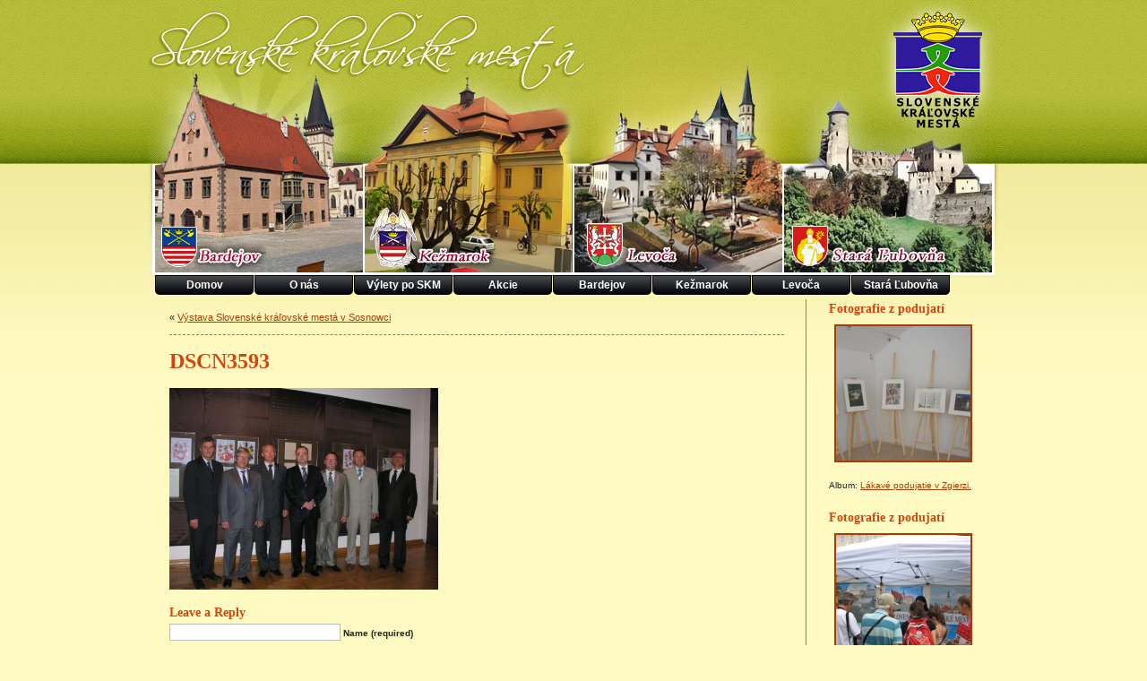

--- FILE ---
content_type: text/html; charset=UTF-8
request_url: http://www.royal-towns.sk/2011/09/vystava-slovenske-kralovske-mesta-v-sosnowci/dscn3593/
body_size: 4313
content:
<!DOCTYPE HTML PUBLIC "-//W3C//DTD HTML 4.01 Transitional//EN"
"http://www.w3.org/TR/html4/loose.dtd">
<html>
<head>
<meta http-equiv="Content-Type" content="text/html; charset=utf-8">
<title>Výstava Slovenské kráľovské mestá v Sosnowci DSCN3593 – Slovenské kráľovské mestá</title>
<link href="http://www.royal-towns.sk/wp-content/themes/royal_towns/style.css" rel="stylesheet" type="text/css" media="screen">
<link rel="alternate" type="application/rss+xml" title="RSS kanál komentárov webu Slovenské kráľovské mestá &raquo; ku článku DSCN3593" href="http://www.royal-towns.sk/2011/09/vystava-slovenske-kralovske-mesta-v-sosnowci/dscn3593/feed/" />
<link rel='stylesheet' id='wp-pagenavi-css'  href='http://www.royal-towns.sk/wp-content/plugins/wp-pagenavi/pagenavi-css.css?ver=2.70' type='text/css' media='all' />
<script type='text/javascript' src='http://www.royal-towns.sk/wp-includes/js/jquery/jquery.js?ver=1.7.2'></script>
<script type='text/javascript' src='http://maps.google.com/maps/api/js?sensor=false&#038;ver=3.4.2'></script>
<script type='text/javascript' src='http://www.royal-towns.sk/wp-content/plugins/google-analyticator/external-tracking.min.js?ver=6.2'></script>
<link rel="EditURI" type="application/rsd+xml" title="RSD" href="http://www.royal-towns.sk/xmlrpc.php?rsd" />
<link rel="wlwmanifest" type="application/wlwmanifest+xml" href="http://www.royal-towns.sk/wp-includes/wlwmanifest.xml" /> 
<meta name="generator" content="WordPress 3.4.2" />

<!-- All in One SEO Pack 1.6.15 by Michael Torbert of Semper Fi Web Design[190,245] -->
<link rel="canonical" href="http://www.royal-towns.sk/2011/09/vystava-slovenske-kralovske-mesta-v-sosnowci/dscn3593/" />
<!-- /all in one seo pack -->

<!-- Flexible Lightbox -->
<script type="text/javascript" src="http://www.royal-towns.sk/wp-content/plugins/flexible-lightbox/js/jquery.lightbox-0.5.pack.js"></script>
<script type="text/javascript">var path="http://www.royal-towns.sk/wp-content/plugins/flexible-lightbox/images/";</script>
<script type="text/javascript" src="http://www.royal-towns.sk/wp-content/plugins/flexible-lightbox/js/lightbox_call.js"></script>
	<link href="http://www.royal-towns.sk/wp-content/plugins/flexible-lightbox/css/jquery.lightbox-0.5.css" rel="stylesheet" type="text/css" />
<script type='text/javascript' src='http://www.royal-towns.sk/wp-includes/js/tw-sack.js?ver=1.6.1'></script>
        <!-- WP DS FAQ -->
        <style type='text/css'>
.dsfaq_qa_block{ border-top: 1px solid #aaaaaa; margin-top: 20px; }
.dsfaq_ol_quest{ }
.dsfaq_ol_quest li{ }
.dsfaq_ol_quest li a{ }
.dsfaq_quest_title{ font-weight: bold; }
.dsfaq_quest{ }
.dsfaq_answer_title{ font-weight: bold; }
.dsfaq_answer{ border: 1px solid #f0f0f0; padding: 5px 5px 5px 5px; }
.dsfaq_tools{ text-align: right; font-size: smaller; }
.dsfaq_copyright{ display: block; text-align: right; font-size: smaller; }
</style>        <script>
        //<![CDATA[
        function dsfaq_open_quest(id){
            document.getElementById("dsfaq_answer_" + id).innerHTML = '<img src="http://www.royal-towns.sk/wp-content/plugins/wp-ds-faq/img/ajax-loader.gif" />';
            var mysack = new sack("http://www.royal-towns.sk/wp-content/plugins/wp-ds-faq/ajax.php" );
            mysack.execute = 1;
            mysack.method = 'POST';
            mysack.setVar( 'action', 'open_quest' );
            mysack.setVar( 'id', id );
            mysack.onError = function() { alert('Ajax error. [Error id: 10]' )};
            mysack.runAJAX();
            return true;
        }
        function dsfaq_close_quest(id){
            document.getElementById("dsfaq_answer_" + id).innerHTML = '';
            if(document.getElementById("dsfaq_tools_" + id)){
                document.getElementById("dsfaq_tools_" + id).innerHTML = '';
            }
            
            return true;
        }
                //]]>
        </script>
        <!-- END WP DS FAQ -->
        <link media="screen" type="text/css" rel="stylesheet" href="http://www.royal-towns.sk/wp-content/plugins/wp-gmappity-easy-google-maps/styles/wpgmappity-post-styles.css" /><!-- Google Analytics Tracking by Google Analyticator 6.2: http://ronaldheft.com/code/analyticator/ -->
<script type="text/javascript">
	var analyticsFileTypes = [''];
	var analyticsEventTracking = 'enabled';
</script>
<script type="text/javascript">
	var _gaq = _gaq || [];
	_gaq.push(['_setAccount', 'UA-4574128-6']);
	_gaq.push(['_trackPageview']);
	_gaq.push(['_trackPageLoadTime']);

	(function() {
		var ga = document.createElement('script'); ga.type = 'text/javascript'; ga.async = true;
		ga.src = ('https:' == document.location.protocol ? 'https://ssl' : 'http://www') + '.google-analytics.com/ga.js';
		var s = document.getElementsByTagName('script')[0]; s.parentNode.insertBefore(ga, s);
	})();
</script>
<script type="text/javascript" src="http://www.royal-towns.sk/wp-content/themes/royal_towns/scripts/menu.js"></script>
</head>

<body>
<div id="page" class="container">
  <div id="header"><img src="http://www.royal-towns.sk/wp-content/themes/royal_towns/images/layout/banner.jpg" alt="Slovenské kráľovské mestá" width="950" height="329" border="0" usemap="#banner_map">
    <map name="banner_map">
      <area shape="rect" coords="4,12,493,86" href="http://www.royal-towns.sk" alt="Slovenské kráľovské mestá">
      <area shape="rect" coords="710,123,942,304" href="http://www.royal-towns.sk/stara-lubovna/" alt="Stará Ľubovňa">
      <area shape="rect" coords="476,123,708,304" href="http://www.royal-towns.sk/levoca/" alt="Levoča">
      <area shape="rect" coords="242,123,474,304" href="http://www.royal-towns.sk/kezmarok/" alt="Kežmarok">
      <area shape="rect" coords="8,123,240,304" href="http://www.royal-towns.sk/bardejov/" alt="Bardejov">
    </map>
    <div class="menu"><ul><li ><a href="http://www.royal-towns.sk/" title="Domov">Domov</a></li><li class="page_item page-item-929"><a href="http://www.royal-towns.sk/o-nas-2/">O nás</a></li><li class="page_item page-item-705"><a href="http://www.royal-towns.sk/vylety-po-skm/">Výlety po SKM</a><ul class='children'><li class="page_item page-item-682"><a href="http://www.royal-towns.sk/vylety-po-skm/cestujeme-z-bardejova/">Cestujeme z Bardejova</a></li><li class="page_item page-item-553"><a href="http://www.royal-towns.sk/vylety-po-skm/cestujeme-z-kezmarku/">Cestujeme z Kežmarku</a></li><li class="page_item page-item-714"><a href="http://www.royal-towns.sk/vylety-po-skm/cestujeme-z-levoce/">Cestujeme z Levoče</a></li><li class="page_item page-item-728"><a href="http://www.royal-towns.sk/vylety-po-skm/cestujeme-zo-starej-lubovne/">Cestujeme zo Starej Ľubovne</a></li></ul></li><li class="page_item page-item-200"><a href="http://www.royal-towns.sk/akcie/">Akcie</a></li><li class="page_item page-item-35"><a href="http://www.royal-towns.sk/bardejov/">Bardejov</a></li><li class="page_item page-item-37"><a href="http://www.royal-towns.sk/kezmarok/">Kežmarok</a></li><li class="page_item page-item-38"><a href="http://www.royal-towns.sk/levoca/">Levoča</a></li><li class="page_item page-item-40"><a href="http://www.royal-towns.sk/stara-lubovna/">Stará Ľubovňa</a></li></ul></div>
    <!-- /menu -->
    
    <!--<div id="menu">
      <ul>
        <li><a href="http://www.royal-towns.sk" title="Slovenské kráľovské mestá" class="current">Úvod</a></li>
        <li class="page_item page-item-929"><a href="http://www.royal-towns.sk/o-nas-2/">O nás</a></li>
<li class="page_item page-item-705"><a href="http://www.royal-towns.sk/vylety-po-skm/">Výlety po SKM</a>
<ul class='children'>
	<li class="page_item page-item-682"><a href="http://www.royal-towns.sk/vylety-po-skm/cestujeme-z-bardejova/">Cestujeme z Bardejova</a></li>
	<li class="page_item page-item-553"><a href="http://www.royal-towns.sk/vylety-po-skm/cestujeme-z-kezmarku/">Cestujeme z Kežmarku</a></li>
	<li class="page_item page-item-714"><a href="http://www.royal-towns.sk/vylety-po-skm/cestujeme-z-levoce/">Cestujeme z Levoče</a></li>
	<li class="page_item page-item-728"><a href="http://www.royal-towns.sk/vylety-po-skm/cestujeme-zo-starej-lubovne/">Cestujeme zo Starej Ľubovne</a></li>
</ul>
</li>
<li class="page_item page-item-200"><a href="http://www.royal-towns.sk/akcie/">Akcie</a></li>
<li class="page_item page-item-35"><a href="http://www.royal-towns.sk/bardejov/">Bardejov</a></li>
<li class="page_item page-item-37"><a href="http://www.royal-towns.sk/kezmarok/">Kežmarok</a></li>
<li class="page_item page-item-38"><a href="http://www.royal-towns.sk/levoca/">Levoča</a></li>
<li class="page_item page-item-40"><a href="http://www.royal-towns.sk/stara-lubovna/">Stará Ľubovňa</a></li>
        <li><a href="#">Bardejov</a></li>
        <li><a href="#">Kežmarok</a></li>
        <li><a href="#">Levoča</a></li>
        <li><a href="#">St.Ľubovňa</a></li>
        <li><a href="#">Vyhlásenie</a></li>
        <li><a href="#">Mapy</a></li>
        <li><a href="#">Kontakty</a></li>
      </ul>
    </div>-->
    <!-- /menu -->
    
  </div>
<!-- /header -->
  
  <div id="content" class="span-18 colborder">
    <div id="content_padding">
        
		<div class="navigation">
			<div class="alignleft">&laquo; <a href="http://www.royal-towns.sk/2011/09/vystava-slovenske-kralovske-mesta-v-sosnowci/" rel="prev">Výstava Slovenské kráľovské mestá v Sosnowci</a></div>
			<div class="alignright"></div>
		</div>

		<div class="post-958 attachment type-attachment status-inherit hentry" id="post-958">
			<h2>DSCN3593</h2>

			<div class="entry">
				<p class="attachment"><a href='http://www.royal-towns.sk/wp-content/uploads/2011/09/DSCN3593.jpg' title='DSCN3593'><img width="300" height="225" src="http://www.royal-towns.sk/wp-content/uploads/2011/09/DSCN3593-300x225.jpg" class="attachment-medium" alt="DSCN3593 300x225 DSCN3593" title="DSCN3593  Slovenské kráľovské mestá Bardejov Kežmarok Levoča Stará Ľubovňa"  /></a></p>

								
				<!--<p class="postmetadata alt">
					<small>
						This entry was posted
												on Streda, September 28th, 2011 at 13:49						and is filed under .
						You can follow any responses to this entry through the <a href='http://www.royal-towns.sk/2011/09/vystava-slovenske-kralovske-mesta-v-sosnowci/dscn3593/feed/'>RSS 2.0</a> feed.

													You can <a href="#respond">leave a response</a>, or <a href="http://www.royal-towns.sk/2011/09/vystava-slovenske-kralovske-mesta-v-sosnowci/dscn3593/trackback/" rel="trackback">trackback</a> from your own site.

						
					</small>
				</p>-->

			</div>
		</div>

	
<!-- You can start editing here. -->


			<!-- If comments are open, but there are no comments. -->

	 


<div id="respond">

<h3>Leave a Reply</h3>

<div class="cancel-comment-reply">
	<small><a rel="nofollow" id="cancel-comment-reply-link" href="/2011/09/vystava-slovenske-kralovske-mesta-v-sosnowci/dscn3593/#respond" style="display:none;">Kliknite sem pre zrušenie vašej odpovede.</a></small>
</div>


<form action="http://www.royal-towns.sk/wp-comments-post.php" method="post" id="commentform">


<p><input type="text" name="author" id="author" value="" size="22" tabindex="1" aria-required='true' />
<label for="author"><small>Name (required)</small></label></p>

<p><input type="text" name="email" id="email" value="" size="22" tabindex="2" aria-required='true' />
<label for="email"><small>Mail (will not be published) (required)</small></label></p>

<p><input type="text" name="url" id="url" value="" size="22" tabindex="3" />
<label for="url"><small>Website</small></label></p>


<!--<p><small><strong>XHTML:</strong> You can use these tags: <code>&lt;a href=&quot;&quot; title=&quot;&quot;&gt; &lt;abbr title=&quot;&quot;&gt; &lt;acronym title=&quot;&quot;&gt; &lt;b&gt; &lt;blockquote cite=&quot;&quot;&gt; &lt;cite&gt; &lt;code&gt; &lt;del datetime=&quot;&quot;&gt; &lt;em&gt; &lt;i&gt; &lt;q cite=&quot;&quot;&gt; &lt;strike&gt; &lt;strong&gt; </code></small></p>-->

<p><textarea name="comment" id="comment" cols="100%" rows="10" tabindex="4"></textarea></p>

<p><input name="submit" type="submit" id="submit" tabindex="5" value="Submit Comment" />
<input type='hidden' name='comment_post_ID' value='958' id='comment_post_ID' />
<input type='hidden' name='comment_parent' id='comment_parent' value='0' />
</p>

</form>

</div>


	    </div>
    <!-- /content_padding -->
  </div>
  <!-- /content -->
  
    <div id="sidebar" class="span-5 last">
    <div id="sidebar_padding">
  <ul>
	    <li id="random_image_widget-3" class="widget random_image_widget"><h2 class="widgettitle">Fotografie z podujatí</h2>
<div class='random-image'><p class='random-image-img' align=center ><a href=http://www.royal-towns.sk/2011/07/lakave-podujatie-v-zgierzi/dsc04179/  ><img width='150' height='150' src='http://www.royal-towns.sk/wp-content/uploads/2011/07/DSC04179-150x150.jpg' alt='Random image: DSC04179' /></a></p><p class='random-image-caption'><i></i></p><p class='random-image-album'><small>Album: <a href=http://www.royal-towns.sk/2011/07/lakave-podujatie-v-zgierzi/>Lákavé podujatie v Zgierzi.</a></small></p></div></li>
<li id="random_image_widget-4" class="widget random_image_widget"><h2 class="widgettitle">Fotografie z podujatí</h2>
<div class='random-image'><p class='random-image-img' align=center ><a href=http://www.royal-towns.sk/2013/06/historicky-veltrh-cestovneho-ruchu-v-bratislave/blava-015/  ><img width='150' height='150' src='http://www.royal-towns.sk/wp-content/uploads/2013/06/blava-015-150x150.jpg' alt='Random image: blava 015' /></a></p><p class='random-image-caption'><i></i></p><p class='random-image-album'><small>Album: <a href=http://www.royal-towns.sk/2013/06/historicky-veltrh-cestovneho-ruchu-v-bratislave/>Historický veľtrh cestovného ruchu v Bratislave</a></small></p></div></li>
<li id="random_image_widget-5" class="widget random_image_widget"><h2 class="widgettitle">Fotografie z podujatí</h2>
<div class='random-image'><p class='random-image-img' align=center ><a href=http://www.royal-towns.sk/2008/02/holiday-world-praha-2008/holiday_world_praha_5/  ><img width='150' height='150' src='http://www.royal-towns.sk/wp-content/uploads/2010/03/holiday_world_praha_5-150x150.jpg' alt='Random image: holiday_world_praha_5' /></a></p><p class='random-image-caption'><i></i></p><p class='random-image-album'><small>Album: <a href=http://www.royal-towns.sk/2008/02/holiday-world-praha-2008/>Holiday World Praha 2008</a></small></p></div></li>
      </ul>
    </div>
    <!-- /sidebar_padding -->
  </div>
  <!-- /sidebar -->
  
</div>
<!-- /page -->

<div id="footer">
    <ul>
    <li><a href="http://www.royal-towns.sk" class="first" title="Domov">Domov</a></li>
    <li class="page_item page-item-929"><a href="http://www.royal-towns.sk/o-nas-2/">O nás</a></li>
<li class="page_item page-item-705"><a href="http://www.royal-towns.sk/vylety-po-skm/">Výlety po SKM</a>
<ul class='children'>
	<li class="page_item page-item-682"><a href="http://www.royal-towns.sk/vylety-po-skm/cestujeme-z-bardejova/">Cestujeme z Bardejova</a></li>
	<li class="page_item page-item-553"><a href="http://www.royal-towns.sk/vylety-po-skm/cestujeme-z-kezmarku/">Cestujeme z Kežmarku</a></li>
	<li class="page_item page-item-714"><a href="http://www.royal-towns.sk/vylety-po-skm/cestujeme-z-levoce/">Cestujeme z Levoče</a></li>
	<li class="page_item page-item-728"><a href="http://www.royal-towns.sk/vylety-po-skm/cestujeme-zo-starej-lubovne/">Cestujeme zo Starej Ľubovne</a></li>
</ul>
</li>
<li class="page_item page-item-200"><a href="http://www.royal-towns.sk/akcie/">Akcie</a></li>
<li class="page_item page-item-35"><a href="http://www.royal-towns.sk/bardejov/">Bardejov</a></li>
<li class="page_item page-item-37"><a href="http://www.royal-towns.sk/kezmarok/">Kežmarok</a></li>
<li class="page_item page-item-38"><a href="http://www.royal-towns.sk/levoca/">Levoča</a></li>
<li class="page_item page-item-40"><a href="http://www.royal-towns.sk/stara-lubovna/">Stará Ľubovňa</a></li>
    <!--<li><a href="#">Bardejov</a></li>
    <li><a href="#">Kežmarok</a></li>
    <li><a href="#">Levoča</a></li>
    <li><a href="#">St.Ľubovňa</a></li>
    <li><a href="#">Vyhlásenie</a></li>
    <li><a href="#">Mapy</a></li>
    <li><a href="#">Kontakty</a></li>-->
  </ul>
  <p>&copy; www.royal-towns.sk. Na informácie uverejnené na www.royal-towns.sk sa vzťahujú autorské práva.</p>
  <!--<p>Slovenské kráľovské mestá is proudly powered by
		<a href="http://wordpress.org/">WordPress</a>
		<br /><a href="http://www.royal-towns.sk/feed/">Entries (RSS)</a>
		and <a href="http://www.royal-towns.sk/comments/feed/">Comments (RSS)</a>.-->
		<!-- 55 queries. 0,282 seconds. --></p>
</div>
<!-- footer -->
</body>
</html>


--- FILE ---
content_type: text/css
request_url: http://www.royal-towns.sk/wp-content/themes/royal_towns/style.css
body_size: 322
content:
/*
Theme Name: Royal Towns
Theme URI: http://www.ricon.sk/
Description: Štandardná téma pre www.royal-towns.sk vytvorené na základe šablóny Eternal Halo z www.templateworld.com.
Version: 1.0
Author: RICON webdesign
Author URI: http://www.ricon.sk/
Tags: zelená, fixná šírka, dva stĺpce
*/

@charset "utf-8";

/* --- CSS IMPORT --- */
@import "css/blueprint/screen.css";
@import "css/basic.css";
@import "css/custom.css";


--- FILE ---
content_type: text/css
request_url: http://www.royal-towns.sk/wp-content/plugins/flexible-lightbox/css/jquery.lightbox-0.5.css
body_size: 605
content:
#jquery-overlay {
	Z-INDEX: 90; LEFT: 0px; WIDTH: 100%; POSITION: absolute; TOP: 0px; HEIGHT: 500px
}
#jquery-lightbox {
	Z-INDEX: 100; LEFT: 0px; WIDTH: 100%; LINE-HEIGHT: 0; POSITION: absolute; TOP: 0px; TEXT-ALIGN: center
}
#jquery-lightbox A IMG {
	BORDER-TOP-STYLE: none; BORDER-RIGHT-STYLE: none; BORDER-LEFT-STYLE: none; BORDER-BOTTOM-STYLE: none
}
#lightbox-container-image-box {
	MARGIN: 0px auto; WIDTH: 250px; POSITION: relative; HEIGHT: 250px; BACKGROUND-COLOR: #fff
}
#lightbox-container-image {
	PADDING-RIGHT: 10px; PADDING-LEFT: 10px; PADDING-BOTTOM: 10px; PADDING-TOP: 10px
}
#lightbox-loading {
	LEFT: 0%; WIDTH: 100%; LINE-HEIGHT: 0; POSITION: absolute; TOP: 40%; HEIGHT: 25%; TEXT-ALIGN: center
}
#lightbox-nav {
	Z-INDEX: 10; LEFT: 0px; WIDTH: 100%; POSITION: absolute; TOP: 0px; HEIGHT: 100%
}
UNKNOWN {
	LEFT: 0px
}
#lightbox-nav A {
	outline: none
}
#lightbox-nav-btnPrev {
	DISPLAY: block; WIDTH: 49%; ZOOM: 1; HEIGHT: 100%
}
#lightbox-nav-btnNext {
	DISPLAY: block; WIDTH: 49%; ZOOM: 1; HEIGHT: 100%
}
#lightbox-nav-btnPrev {
	LEFT: 0px; FLOAT: left
}
#lightbox-nav-btnNext {
	RIGHT: 0px; FLOAT: right
}
#lightbox-container-image-data-box {
	PADDING-RIGHT: 10px; PADDING-LEFT: 10px; PADDING-BOTTOM: 0px; MARGIN: 0px auto; FONT: 10px/1.4em Verdana, Helvetica, sans-serif; OVERFLOW: auto; WIDTH: 100%; PADDING-TOP: 0px; BACKGROUND-COLOR: #fff
}
#lightbox-container-image-data {
	PADDING-RIGHT: 10px; PADDING-LEFT: 10px; PADDING-BOTTOM: 0px; COLOR: #666; PADDING-TOP: 0px
}
#lightbox-container-image-data #lightbox-image-details {
	FLOAT: left; WIDTH: 70%; TEXT-ALIGN: left
}
#lightbox-image-details-caption {
	FONT-WEIGHT: bold
}
#lightbox-image-details-currentNumber {
	CLEAR: left; DISPLAY: block; PADDING-BOTTOM: 1em
}
#lightbox-secNav-btnClose {
	FLOAT: right; PADDING-BOTTOM: 0.7em; WIDTH: 66px
}


--- FILE ---
content_type: text/css
request_url: http://www.royal-towns.sk/wp-content/themes/royal_towns/css/basic.css
body_size: 1138
content:
@charset "utf-8";

/* --- HELPERS --- */
.brd {
	border: 1px solid green;
}

/* --- ELEMENTS --- */
body {
	font-family: Tahoma, Verdana, Geneva, Arial, Helvetica, sans-serif;
	background: #fffac2 url(../images/layout/bg.jpg) repeat-x scroll top;
}

hr {/*
	height: 0;
	padding: 0;
	clear: both;
	color: gray;
	background-color: transparent;
	border-left: 0;
	border-top: 0;
	border-right: 0;
	border-bottom: 1px dotted gray;
	noshade;*/
}


/* --- CLASSES --- */
.menu {
	height: 22px;
	position: absolute;
	left: 8px;
	bottom: 0;
	font-family: Tahoma, Verdana, Geneva, Arial, Helvetica, sans-serif;
	font-size: 12px;
	font-weight: bold;
}

/* menu level 1 */
.menu ul {
	margin: 0;
	padding: 0;
	list-style: none;
}

.menu ul li {
	margin: 0 1px 0 0;
	padding: 0;
	float: left;
	background: url(../images/layout/btn_menu.png) no-repeat left top;
}

.menu ul li a {
	width: 110px; /*79px*/
	height: 22px;
	display: block;
	line-height: 22px;
	text-align: center;
	text-decoration: none;
	font-weight: bold;
	color: white;
}

.menu ul li a:hover, .menu ul li.current_page_item a {
	color: #eddf20;
}

/* menu level 2 */
.menu ul li ul {
	margin: 0;
	padding: 0;
	position: absolute;
	visibility: hidden;
}

.menu ul li ul li {
	margin: 0;
	padding: 0;
	float: none;
	background: url(../images/layout/btn_submenu.png) repeat-x left top;
	border-top: 1px solid #fdf7bb;
}

.menu ul li ul li a {
	width: auto;
	padding: 0 10px 0 10px;
	display: inline-block;
	white-space: nowrap;
}

/* menu level 3 */
.menu ul li ul li ul {
	left: 100%;
	top: 0;
}

.menu ul li ul li ul li {
	border-left: 1px solid #fdf7bb;
}

.navigation {
	margin-bottom: 1em;
	padding-bottom: 1em;
	overflow: hidden;
	font-size: 0.9em;
	border-bottom: 1px dashed gray;
}

.navigation .alignleft {
	float: left;
}

.navigation .alignright {
	float: right;
}


/* --- IDs --- */
#page {
	/*width: 1004px;
	margin: 0 auto 0 auto;
	padding: 0;*/
	/*border-left: 1px solid #404040;
	border-right: 1px solid #404040;*/
}

#header {
	width: 950px;
	height: 329px;
	margin-bottom: 5px;
	position: relative;
	clear: both;
}

#content p {
	text-align: justify;
}

#content_padding {
	/*width: 930px;*/
	padding: 12px 0 0 24px;
	/*width: 972px;*/
	/*---height: auto !important;
	margin-bottom: 30px;
	padding: 0 21px 0 32px;
	min-height: 437px;--- */
	/*float: right;*/
}

#sidebar_padding {
	padding-right: 24px;
}

#sidebar h2 {
	font-size: 1.2em;
}

#sidebar ul, #sidebar ul ol {
	margin: 0;
	padding: 0;
}

#sidebar ul li {
	list-style-type: none;
	list-style-image: none;
	margin-bottom: 15px;
}

#sidebar th, #sidebar td, #sidebar caption {
	padding-right: 5px;
	text-align: center;
}

#links {
	margin-top: 12px;
	background: url(../images/layout/bg_links.jpg) repeat-x top;
}

#footer {
	width: 100%;
	height: 147px;
	margin-top: 12px;
	padding-top: 30px;
	clear: both;
	font-family: Tahoma, Verdana, Geneva, Arial, Helvetica, sans-serif;
	text-align: center;
	background: url(../images/layout/bg_footer.gif) repeat-x top;
}

#footer ul {
	margin: 0;
	padding: 0 0 10px 0;
	list-style-type: none;
	text-align: center;
}

#footer ul li {
	margin: 0;
	padding: 0;
	display: inline;
}

#footer li a {
	margin: 0;
	padding: 0 3px 0 7px;
	color: white;
	font-size: 10px;
	text-decoration: none;
	border-left: 1px solid white;
}

#footer li a.first {
	border: none;
}

#footer li a:hover {
	color: #eddf20;
}

#footer p {
	margin: 0;
	padding: 0;
	font-size: 10px;
	color: #fb5e07;
}


--- FILE ---
content_type: text/css
request_url: http://www.royal-towns.sk/wp-content/themes/royal_towns/css/custom.css
body_size: 304
content:
@charset "utf-8";

/* --- ELEMENTS --- */
h1, h2, h3 {
	font-family: Georgia, "MS Serif", "New York", serif;
}

h2 {
	margin-bottom: 0.5em;
	color: #d5440c;
	font-weight: bold;
}

h3 {
	margin-bottom: 0;
	font-size: 1.2em;
	color: #d5440c;
	font-weight: bold;
}

a {
	color: #a53e05;
}

td {
	text-align: center;
}

.right {
	float: right;
}


/* --- CLASSES --- */
.more-link {
	float: right;
}

.colborder {
	border-right-color: gray;
}

.random-image-img img {
	border: 2px solid #a53e05;
}

--- FILE ---
content_type: application/javascript
request_url: http://www.royal-towns.sk/wp-content/themes/royal_towns/scripts/menu.js
body_size: 133
content:
jQuery(function($) {
	$("div.menu ul li").hover(function() {
		$("ul:first", this).css("visibility", "visible");
	}, function() {
		$("ul:first", this).css("visibility", "hidden");
	});
});
